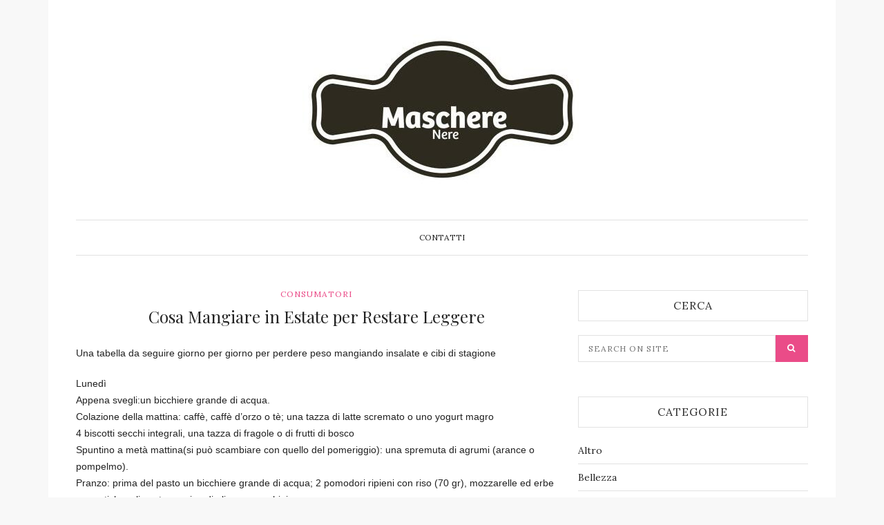

--- FILE ---
content_type: text/html; charset=UTF-8
request_url: https://mascherenere.it/cosa-mangiare-in-estate-per-restare-leggere
body_size: 9590
content:
<!DOCTYPE html>
<html lang="it-IT">
<head>
	<meta charset="UTF-8">
	<meta name="viewport" content="width=device-width, initial-scale=1.0">
	<link rel="profile" href="http://gmpg.org/xfn/11">
	<link rel="pingback" href="https://mascherenere.it/xmlrpc.php">

	<meta name='robots' content='index, follow, max-image-preview:large, max-snippet:-1, max-video-preview:-1' />

	<!-- This site is optimized with the Yoast SEO plugin v26.6 - https://yoast.com/wordpress/plugins/seo/ -->
	<title>Cosa Mangiare in Estate per Restare Leggere</title>
	<link rel="canonical" href="https://mascherenere.it/cosa-mangiare-in-estate-per-restare-leggere" />
	<meta property="og:locale" content="it_IT" />
	<meta property="og:type" content="article" />
	<meta property="og:title" content="Cosa Mangiare in Estate per Restare Leggere" />
	<meta property="og:description" content="Una tabella da seguire giorno per giorno per perdere peso mangiando insalate e cibi di stagione Lunedì Appena svegli:un bicchiere grande di acqua. Colazione della mattina: caffè, caffè d’orzo o tè; una tazza di latte scremato o uno yogurt magro 4 biscotti secchi integrali, una tazza di fragole o di frutti di bosco Spuntino a [&hellip;]" />
	<meta property="og:url" content="https://mascherenere.it/cosa-mangiare-in-estate-per-restare-leggere" />
	<meta property="og:site_name" content="Maschere Nere" />
	<meta property="article:published_time" content="2021-04-28T14:06:49+00:00" />
	<meta property="article:modified_time" content="2023-05-23T14:19:12+00:00" />
	<meta name="author" content="admin" />
	<meta name="twitter:card" content="summary_large_image" />
	<meta name="twitter:label1" content="Scritto da" />
	<meta name="twitter:data1" content="admin" />
	<meta name="twitter:label2" content="Tempo di lettura stimato" />
	<meta name="twitter:data2" content="5 minuti" />
	<script type="application/ld+json" class="yoast-schema-graph">{"@context":"https://schema.org","@graph":[{"@type":"Article","@id":"https://mascherenere.it/cosa-mangiare-in-estate-per-restare-leggere#article","isPartOf":{"@id":"https://mascherenere.it/cosa-mangiare-in-estate-per-restare-leggere"},"author":{"name":"admin","@id":"https://mascherenere.it/#/schema/person/4062e2ff91c2a0241528a1c98635f8d6"},"headline":"Cosa Mangiare in Estate per Restare Leggere","datePublished":"2021-04-28T14:06:49+00:00","dateModified":"2023-05-23T14:19:12+00:00","mainEntityOfPage":{"@id":"https://mascherenere.it/cosa-mangiare-in-estate-per-restare-leggere"},"wordCount":859,"publisher":{"@id":"https://mascherenere.it/#organization"},"articleSection":["Consumatori"],"inLanguage":"it-IT"},{"@type":"WebPage","@id":"https://mascherenere.it/cosa-mangiare-in-estate-per-restare-leggere","url":"https://mascherenere.it/cosa-mangiare-in-estate-per-restare-leggere","name":"Cosa Mangiare in Estate per Restare Leggere","isPartOf":{"@id":"https://mascherenere.it/#website"},"datePublished":"2021-04-28T14:06:49+00:00","dateModified":"2023-05-23T14:19:12+00:00","breadcrumb":{"@id":"https://mascherenere.it/cosa-mangiare-in-estate-per-restare-leggere#breadcrumb"},"inLanguage":"it-IT","potentialAction":[{"@type":"ReadAction","target":["https://mascherenere.it/cosa-mangiare-in-estate-per-restare-leggere"]}]},{"@type":"BreadcrumbList","@id":"https://mascherenere.it/cosa-mangiare-in-estate-per-restare-leggere#breadcrumb","itemListElement":[{"@type":"ListItem","position":1,"name":"Home","item":"https://mascherenere.it/"},{"@type":"ListItem","position":2,"name":"Cosa Mangiare in Estate per Restare Leggere"}]},{"@type":"WebSite","@id":"https://mascherenere.it/#website","url":"https://mascherenere.it/","name":"Maschere Nere","description":"Maschere Nere","publisher":{"@id":"https://mascherenere.it/#organization"},"potentialAction":[{"@type":"SearchAction","target":{"@type":"EntryPoint","urlTemplate":"https://mascherenere.it/?s={search_term_string}"},"query-input":{"@type":"PropertyValueSpecification","valueRequired":true,"valueName":"search_term_string"}}],"inLanguage":"it-IT"},{"@type":"Organization","@id":"https://mascherenere.it/#organization","name":"Maschere Nere","url":"https://mascherenere.it/","logo":{"@type":"ImageObject","inLanguage":"it-IT","@id":"https://mascherenere.it/#/schema/logo/image/","url":"https://mascherenere.it/wp-content/uploads/2023/05/cropped-mascherenere.jpg","contentUrl":"https://mascherenere.it/wp-content/uploads/2023/05/cropped-mascherenere.jpg","width":500,"height":218,"caption":"Maschere Nere"},"image":{"@id":"https://mascherenere.it/#/schema/logo/image/"}},{"@type":"Person","@id":"https://mascherenere.it/#/schema/person/4062e2ff91c2a0241528a1c98635f8d6","name":"admin","image":{"@type":"ImageObject","inLanguage":"it-IT","@id":"https://mascherenere.it/#/schema/person/image/","url":"https://secure.gravatar.com/avatar/da2013040f558945db515bbb8ef87494257138eec1d3cda9f8c5e2d610b13bc7?s=96&d=mm&r=g","contentUrl":"https://secure.gravatar.com/avatar/da2013040f558945db515bbb8ef87494257138eec1d3cda9f8c5e2d610b13bc7?s=96&d=mm&r=g","caption":"admin"}}]}</script>
	<!-- / Yoast SEO plugin. -->


<link rel='dns-prefetch' href='//stats.wp.com' />
<link rel='dns-prefetch' href='//fonts.googleapis.com' />
<link rel="alternate" type="application/rss+xml" title="Maschere Nere &raquo; Feed" href="https://mascherenere.it/feed" />
<link rel="alternate" title="oEmbed (JSON)" type="application/json+oembed" href="https://mascherenere.it/wp-json/oembed/1.0/embed?url=https%3A%2F%2Fmascherenere.it%2Fcosa-mangiare-in-estate-per-restare-leggere" />
<link rel="alternate" title="oEmbed (XML)" type="text/xml+oembed" href="https://mascherenere.it/wp-json/oembed/1.0/embed?url=https%3A%2F%2Fmascherenere.it%2Fcosa-mangiare-in-estate-per-restare-leggere&#038;format=xml" />
<style id='wp-img-auto-sizes-contain-inline-css' type='text/css'>
img:is([sizes=auto i],[sizes^="auto," i]){contain-intrinsic-size:3000px 1500px}
/*# sourceURL=wp-img-auto-sizes-contain-inline-css */
</style>

<style id='wp-emoji-styles-inline-css' type='text/css'>

	img.wp-smiley, img.emoji {
		display: inline !important;
		border: none !important;
		box-shadow: none !important;
		height: 1em !important;
		width: 1em !important;
		margin: 0 0.07em !important;
		vertical-align: -0.1em !important;
		background: none !important;
		padding: 0 !important;
	}
/*# sourceURL=wp-emoji-styles-inline-css */
</style>
<link rel='stylesheet' id='wp-block-library-css' href='https://mascherenere.it/wp-includes/css/dist/block-library/style.min.css?ver=6.9' type='text/css' media='all' />
<style id='global-styles-inline-css' type='text/css'>
:root{--wp--preset--aspect-ratio--square: 1;--wp--preset--aspect-ratio--4-3: 4/3;--wp--preset--aspect-ratio--3-4: 3/4;--wp--preset--aspect-ratio--3-2: 3/2;--wp--preset--aspect-ratio--2-3: 2/3;--wp--preset--aspect-ratio--16-9: 16/9;--wp--preset--aspect-ratio--9-16: 9/16;--wp--preset--color--black: #000000;--wp--preset--color--cyan-bluish-gray: #abb8c3;--wp--preset--color--white: #ffffff;--wp--preset--color--pale-pink: #f78da7;--wp--preset--color--vivid-red: #cf2e2e;--wp--preset--color--luminous-vivid-orange: #ff6900;--wp--preset--color--luminous-vivid-amber: #fcb900;--wp--preset--color--light-green-cyan: #7bdcb5;--wp--preset--color--vivid-green-cyan: #00d084;--wp--preset--color--pale-cyan-blue: #8ed1fc;--wp--preset--color--vivid-cyan-blue: #0693e3;--wp--preset--color--vivid-purple: #9b51e0;--wp--preset--gradient--vivid-cyan-blue-to-vivid-purple: linear-gradient(135deg,rgb(6,147,227) 0%,rgb(155,81,224) 100%);--wp--preset--gradient--light-green-cyan-to-vivid-green-cyan: linear-gradient(135deg,rgb(122,220,180) 0%,rgb(0,208,130) 100%);--wp--preset--gradient--luminous-vivid-amber-to-luminous-vivid-orange: linear-gradient(135deg,rgb(252,185,0) 0%,rgb(255,105,0) 100%);--wp--preset--gradient--luminous-vivid-orange-to-vivid-red: linear-gradient(135deg,rgb(255,105,0) 0%,rgb(207,46,46) 100%);--wp--preset--gradient--very-light-gray-to-cyan-bluish-gray: linear-gradient(135deg,rgb(238,238,238) 0%,rgb(169,184,195) 100%);--wp--preset--gradient--cool-to-warm-spectrum: linear-gradient(135deg,rgb(74,234,220) 0%,rgb(151,120,209) 20%,rgb(207,42,186) 40%,rgb(238,44,130) 60%,rgb(251,105,98) 80%,rgb(254,248,76) 100%);--wp--preset--gradient--blush-light-purple: linear-gradient(135deg,rgb(255,206,236) 0%,rgb(152,150,240) 100%);--wp--preset--gradient--blush-bordeaux: linear-gradient(135deg,rgb(254,205,165) 0%,rgb(254,45,45) 50%,rgb(107,0,62) 100%);--wp--preset--gradient--luminous-dusk: linear-gradient(135deg,rgb(255,203,112) 0%,rgb(199,81,192) 50%,rgb(65,88,208) 100%);--wp--preset--gradient--pale-ocean: linear-gradient(135deg,rgb(255,245,203) 0%,rgb(182,227,212) 50%,rgb(51,167,181) 100%);--wp--preset--gradient--electric-grass: linear-gradient(135deg,rgb(202,248,128) 0%,rgb(113,206,126) 100%);--wp--preset--gradient--midnight: linear-gradient(135deg,rgb(2,3,129) 0%,rgb(40,116,252) 100%);--wp--preset--font-size--small: 13px;--wp--preset--font-size--medium: 20px;--wp--preset--font-size--large: 36px;--wp--preset--font-size--x-large: 42px;--wp--preset--spacing--20: 0.44rem;--wp--preset--spacing--30: 0.67rem;--wp--preset--spacing--40: 1rem;--wp--preset--spacing--50: 1.5rem;--wp--preset--spacing--60: 2.25rem;--wp--preset--spacing--70: 3.38rem;--wp--preset--spacing--80: 5.06rem;--wp--preset--shadow--natural: 6px 6px 9px rgba(0, 0, 0, 0.2);--wp--preset--shadow--deep: 12px 12px 50px rgba(0, 0, 0, 0.4);--wp--preset--shadow--sharp: 6px 6px 0px rgba(0, 0, 0, 0.2);--wp--preset--shadow--outlined: 6px 6px 0px -3px rgb(255, 255, 255), 6px 6px rgb(0, 0, 0);--wp--preset--shadow--crisp: 6px 6px 0px rgb(0, 0, 0);}:where(.is-layout-flex){gap: 0.5em;}:where(.is-layout-grid){gap: 0.5em;}body .is-layout-flex{display: flex;}.is-layout-flex{flex-wrap: wrap;align-items: center;}.is-layout-flex > :is(*, div){margin: 0;}body .is-layout-grid{display: grid;}.is-layout-grid > :is(*, div){margin: 0;}:where(.wp-block-columns.is-layout-flex){gap: 2em;}:where(.wp-block-columns.is-layout-grid){gap: 2em;}:where(.wp-block-post-template.is-layout-flex){gap: 1.25em;}:where(.wp-block-post-template.is-layout-grid){gap: 1.25em;}.has-black-color{color: var(--wp--preset--color--black) !important;}.has-cyan-bluish-gray-color{color: var(--wp--preset--color--cyan-bluish-gray) !important;}.has-white-color{color: var(--wp--preset--color--white) !important;}.has-pale-pink-color{color: var(--wp--preset--color--pale-pink) !important;}.has-vivid-red-color{color: var(--wp--preset--color--vivid-red) !important;}.has-luminous-vivid-orange-color{color: var(--wp--preset--color--luminous-vivid-orange) !important;}.has-luminous-vivid-amber-color{color: var(--wp--preset--color--luminous-vivid-amber) !important;}.has-light-green-cyan-color{color: var(--wp--preset--color--light-green-cyan) !important;}.has-vivid-green-cyan-color{color: var(--wp--preset--color--vivid-green-cyan) !important;}.has-pale-cyan-blue-color{color: var(--wp--preset--color--pale-cyan-blue) !important;}.has-vivid-cyan-blue-color{color: var(--wp--preset--color--vivid-cyan-blue) !important;}.has-vivid-purple-color{color: var(--wp--preset--color--vivid-purple) !important;}.has-black-background-color{background-color: var(--wp--preset--color--black) !important;}.has-cyan-bluish-gray-background-color{background-color: var(--wp--preset--color--cyan-bluish-gray) !important;}.has-white-background-color{background-color: var(--wp--preset--color--white) !important;}.has-pale-pink-background-color{background-color: var(--wp--preset--color--pale-pink) !important;}.has-vivid-red-background-color{background-color: var(--wp--preset--color--vivid-red) !important;}.has-luminous-vivid-orange-background-color{background-color: var(--wp--preset--color--luminous-vivid-orange) !important;}.has-luminous-vivid-amber-background-color{background-color: var(--wp--preset--color--luminous-vivid-amber) !important;}.has-light-green-cyan-background-color{background-color: var(--wp--preset--color--light-green-cyan) !important;}.has-vivid-green-cyan-background-color{background-color: var(--wp--preset--color--vivid-green-cyan) !important;}.has-pale-cyan-blue-background-color{background-color: var(--wp--preset--color--pale-cyan-blue) !important;}.has-vivid-cyan-blue-background-color{background-color: var(--wp--preset--color--vivid-cyan-blue) !important;}.has-vivid-purple-background-color{background-color: var(--wp--preset--color--vivid-purple) !important;}.has-black-border-color{border-color: var(--wp--preset--color--black) !important;}.has-cyan-bluish-gray-border-color{border-color: var(--wp--preset--color--cyan-bluish-gray) !important;}.has-white-border-color{border-color: var(--wp--preset--color--white) !important;}.has-pale-pink-border-color{border-color: var(--wp--preset--color--pale-pink) !important;}.has-vivid-red-border-color{border-color: var(--wp--preset--color--vivid-red) !important;}.has-luminous-vivid-orange-border-color{border-color: var(--wp--preset--color--luminous-vivid-orange) !important;}.has-luminous-vivid-amber-border-color{border-color: var(--wp--preset--color--luminous-vivid-amber) !important;}.has-light-green-cyan-border-color{border-color: var(--wp--preset--color--light-green-cyan) !important;}.has-vivid-green-cyan-border-color{border-color: var(--wp--preset--color--vivid-green-cyan) !important;}.has-pale-cyan-blue-border-color{border-color: var(--wp--preset--color--pale-cyan-blue) !important;}.has-vivid-cyan-blue-border-color{border-color: var(--wp--preset--color--vivid-cyan-blue) !important;}.has-vivid-purple-border-color{border-color: var(--wp--preset--color--vivid-purple) !important;}.has-vivid-cyan-blue-to-vivid-purple-gradient-background{background: var(--wp--preset--gradient--vivid-cyan-blue-to-vivid-purple) !important;}.has-light-green-cyan-to-vivid-green-cyan-gradient-background{background: var(--wp--preset--gradient--light-green-cyan-to-vivid-green-cyan) !important;}.has-luminous-vivid-amber-to-luminous-vivid-orange-gradient-background{background: var(--wp--preset--gradient--luminous-vivid-amber-to-luminous-vivid-orange) !important;}.has-luminous-vivid-orange-to-vivid-red-gradient-background{background: var(--wp--preset--gradient--luminous-vivid-orange-to-vivid-red) !important;}.has-very-light-gray-to-cyan-bluish-gray-gradient-background{background: var(--wp--preset--gradient--very-light-gray-to-cyan-bluish-gray) !important;}.has-cool-to-warm-spectrum-gradient-background{background: var(--wp--preset--gradient--cool-to-warm-spectrum) !important;}.has-blush-light-purple-gradient-background{background: var(--wp--preset--gradient--blush-light-purple) !important;}.has-blush-bordeaux-gradient-background{background: var(--wp--preset--gradient--blush-bordeaux) !important;}.has-luminous-dusk-gradient-background{background: var(--wp--preset--gradient--luminous-dusk) !important;}.has-pale-ocean-gradient-background{background: var(--wp--preset--gradient--pale-ocean) !important;}.has-electric-grass-gradient-background{background: var(--wp--preset--gradient--electric-grass) !important;}.has-midnight-gradient-background{background: var(--wp--preset--gradient--midnight) !important;}.has-small-font-size{font-size: var(--wp--preset--font-size--small) !important;}.has-medium-font-size{font-size: var(--wp--preset--font-size--medium) !important;}.has-large-font-size{font-size: var(--wp--preset--font-size--large) !important;}.has-x-large-font-size{font-size: var(--wp--preset--font-size--x-large) !important;}
/*# sourceURL=global-styles-inline-css */
</style>

<style id='classic-theme-styles-inline-css' type='text/css'>
/*! This file is auto-generated */
.wp-block-button__link{color:#fff;background-color:#32373c;border-radius:9999px;box-shadow:none;text-decoration:none;padding:calc(.667em + 2px) calc(1.333em + 2px);font-size:1.125em}.wp-block-file__button{background:#32373c;color:#fff;text-decoration:none}
/*# sourceURL=/wp-includes/css/classic-themes.min.css */
</style>
<link rel='stylesheet' id='dashicons-css' href='https://mascherenere.it/wp-includes/css/dashicons.min.css?ver=6.9' type='text/css' media='all' />
<link rel='stylesheet' id='admin-bar-css' href='https://mascherenere.it/wp-includes/css/admin-bar.min.css?ver=6.9' type='text/css' media='all' />
<style id='admin-bar-inline-css' type='text/css'>

    /* Hide CanvasJS credits for P404 charts specifically */
    #p404RedirectChart .canvasjs-chart-credit {
        display: none !important;
    }
    
    #p404RedirectChart canvas {
        border-radius: 6px;
    }

    .p404-redirect-adminbar-weekly-title {
        font-weight: bold;
        font-size: 14px;
        color: #fff;
        margin-bottom: 6px;
    }

    #wpadminbar #wp-admin-bar-p404_free_top_button .ab-icon:before {
        content: "\f103";
        color: #dc3545;
        top: 3px;
    }
    
    #wp-admin-bar-p404_free_top_button .ab-item {
        min-width: 80px !important;
        padding: 0px !important;
    }
    
    /* Ensure proper positioning and z-index for P404 dropdown */
    .p404-redirect-adminbar-dropdown-wrap { 
        min-width: 0; 
        padding: 0;
        position: static !important;
    }
    
    #wpadminbar #wp-admin-bar-p404_free_top_button_dropdown {
        position: static !important;
    }
    
    #wpadminbar #wp-admin-bar-p404_free_top_button_dropdown .ab-item {
        padding: 0 !important;
        margin: 0 !important;
    }
    
    .p404-redirect-dropdown-container {
        min-width: 340px;
        padding: 18px 18px 12px 18px;
        background: #23282d !important;
        color: #fff;
        border-radius: 12px;
        box-shadow: 0 8px 32px rgba(0,0,0,0.25);
        margin-top: 10px;
        position: relative !important;
        z-index: 999999 !important;
        display: block !important;
        border: 1px solid #444;
    }
    
    /* Ensure P404 dropdown appears on hover */
    #wpadminbar #wp-admin-bar-p404_free_top_button .p404-redirect-dropdown-container { 
        display: none !important;
    }
    
    #wpadminbar #wp-admin-bar-p404_free_top_button:hover .p404-redirect-dropdown-container { 
        display: block !important;
    }
    
    #wpadminbar #wp-admin-bar-p404_free_top_button:hover #wp-admin-bar-p404_free_top_button_dropdown .p404-redirect-dropdown-container {
        display: block !important;
    }
    
    .p404-redirect-card {
        background: #2c3338;
        border-radius: 8px;
        padding: 18px 18px 12px 18px;
        box-shadow: 0 2px 8px rgba(0,0,0,0.07);
        display: flex;
        flex-direction: column;
        align-items: flex-start;
        border: 1px solid #444;
    }
    
    .p404-redirect-btn {
        display: inline-block;
        background: #dc3545;
        color: #fff !important;
        font-weight: bold;
        padding: 5px 22px;
        border-radius: 8px;
        text-decoration: none;
        font-size: 17px;
        transition: background 0.2s, box-shadow 0.2s;
        margin-top: 8px;
        box-shadow: 0 2px 8px rgba(220,53,69,0.15);
        text-align: center;
        line-height: 1.6;
    }
    
    .p404-redirect-btn:hover {
        background: #c82333;
        color: #fff !important;
        box-shadow: 0 4px 16px rgba(220,53,69,0.25);
    }
    
    /* Prevent conflicts with other admin bar dropdowns */
    #wpadminbar .ab-top-menu > li:hover > .ab-item,
    #wpadminbar .ab-top-menu > li.hover > .ab-item {
        z-index: auto;
    }
    
    #wpadminbar #wp-admin-bar-p404_free_top_button:hover > .ab-item {
        z-index: 999998 !important;
    }
    
/*# sourceURL=admin-bar-inline-css */
</style>
<link rel='stylesheet' id='contact-form-7-css' href='https://mascherenere.it/wp-content/plugins/contact-form-7/includes/css/styles.css?ver=6.1.4' type='text/css' media='all' />
<link rel='stylesheet' id='toc-screen-css' href='https://mascherenere.it/wp-content/plugins/table-of-contents-plus/screen.min.css?ver=2411.1' type='text/css' media='all' />
<link rel='stylesheet' id='wp-automatic-css' href='https://mascherenere.it/wp-content/plugins/wp-automatic-plugin-for-wordpress/css/admin-dashboard.css?ver=1.0.0' type='text/css' media='all' />
<link rel='stylesheet' id='wp-automatic-gallery-css' href='https://mascherenere.it/wp-content/plugins/wp-automatic-plugin-for-wordpress/css/wp-automatic.css?ver=1.0.0' type='text/css' media='all' />
<link rel='stylesheet' id='crp-style-text-only-css' href='https://mascherenere.it/wp-content/plugins/contextual-related-posts/css/text-only.min.css?ver=4.1.0' type='text/css' media='all' />
<link rel='stylesheet' id='bootstrap-css-css' href='https://mascherenere.it/wp-content/themes/zinnias-lite/assets/css/bootstrap.min.css' type='text/css' media='all' />
<link rel='stylesheet' id='font-awesome-css' href='https://mascherenere.it/wp-content/themes/zinnias-lite/assets/css/font-awesome.min.css' type='text/css' media='all' />
<link rel='stylesheet' id='magnific-popup-css-css' href='https://mascherenere.it/wp-content/themes/zinnias-lite/assets/css/magnific-popup.css' type='text/css' media='all' />
<link rel='stylesheet' id='slicknav-css-css' href='https://mascherenere.it/wp-content/themes/zinnias-lite/assets/css/slicknav.css' type='text/css' media='all' />
<link rel='stylesheet' id='zinnias-lite-style-css' href='https://mascherenere.it/wp-content/themes/zinnias-lite/style.css?ver=6.9' type='text/css' media='all' />
<link rel='stylesheet' id='responsive-css-css' href='https://mascherenere.it/wp-content/themes/zinnias-lite/assets/css/responsive.css' type='text/css' media='all' />
<link rel='stylesheet' id='google-font-lora-css' href='//fonts.googleapis.com/css?family=Lora:400,400italic,700,700italic' type='text/css' media='all' />
<link rel='stylesheet' id='google-font-playfair-display-css' href='//fonts.googleapis.com/css?family=Playfair+Display:400,%20%20%20%20400italic,700,700italic,900,900italic' type='text/css' media='all' />
<script type="text/javascript" src="https://mascherenere.it/wp-includes/js/jquery/jquery.min.js?ver=3.7.1" id="jquery-core-js"></script>
<script type="text/javascript" src="https://mascherenere.it/wp-includes/js/jquery/jquery-migrate.min.js?ver=3.4.1" id="jquery-migrate-js"></script>
<script type="text/javascript" src="https://mascherenere.it/wp-content/plugins/wp-automatic-plugin-for-wordpress/js/custom-front.js?ver=1.0" id="wp-automatic-js"></script>
<link rel="https://api.w.org/" href="https://mascherenere.it/wp-json/" /><link rel="alternate" title="JSON" type="application/json" href="https://mascherenere.it/wp-json/wp/v2/posts/122" /><link rel="EditURI" type="application/rsd+xml" title="RSD" href="https://mascherenere.it/xmlrpc.php?rsd" />
<meta name="generator" content="WordPress 6.9" />
<link rel='shortlink' href='https://mascherenere.it/?p=122' />
<style type="text/css">.aawp .aawp-tb__row--highlight{background-color:#256aaf;}.aawp .aawp-tb__row--highlight{color:#fff;}.aawp .aawp-tb__row--highlight a{color:#fff;}</style>	<style>img#wpstats{display:none}</style>
		</head>
<body class="wp-singular post-template-default single single-post postid-122 single-format-standard wp-custom-logo wp-theme-zinnias-lite aawp-custom">
<div class="container">
	<div class="row">
		<div class="col-md-12">
			<div class="zinnias-main-wrap">

				<!-- header section start -->
				<header class="header">

					<!-- main-logo section start-->
					<div class="main-logo-section">

													<div class="text-center main-logo">
								<a href="https://mascherenere.it/" class="custom-logo-link" rel="home"><img width="500" height="218" src="https://mascherenere.it/wp-content/uploads/2023/05/cropped-mascherenere.jpg" class="custom-logo" alt="Maschere Nere" decoding="async" fetchpriority="high" srcset="https://mascherenere.it/wp-content/uploads/2023/05/cropped-mascherenere.jpg 500w, https://mascherenere.it/wp-content/uploads/2023/05/cropped-mascherenere-300x131.jpg 300w" sizes="(max-width: 500px) 100vw, 500px" /></a>							</div><!-- /Logo -->
											</div>
					<!-- main-logo section end-->

					<!-- primary menu start -->
					<div id="category-menu">
						<div class="category-menu">
							<div class="cat-menu"><ul>
<li class="page_item page-item-125"><a href="https://mascherenere.it/contatti">Contatti</a></li>
</ul></div>
						</div>
						<div class="mobile-cat-menu"></div>
					</div>
					<!-- primary menu end -->
				</header>
				<!-- header section end -->

<!-- main-content section start -->
<div class="main-content">
	<div class="row">
		<div class="col-md-8">

				
					<article id="post-122" class="large-post post-122 post type-post status-publish format-standard hentry category-consumatori">
	<header class="entry-header text-center">
		<div class="post-in text-uppercase"><a href="https://mascherenere.it/category/consumatori" rel="category tag">Consumatori</a></div>

		<h2 class="entry-title">Cosa Mangiare in Estate per Restare Leggere</h2>	</header>

	<!-- Gallery Post -->
	
		
	
	<div class="entry-content">
		<p>Una tabella da seguire giorno per giorno per perdere peso mangiando insalate e cibi di stagione</p>
<p>Lunedì<br />
Appena svegli:un bicchiere grande di acqua.<br />
Colazione della mattina: caffè, caffè d’orzo o tè; una tazza di latte scremato o uno yogurt magro<br />
4 biscotti secchi integrali, una tazza di fragole o di frutti di bosco<br />
Spuntino a metà mattina(si può scambiare con quello del pomeriggio): una spremuta di agrumi (arance o pompelmo).<br />
Pranzo: prima del pasto un bicchiere grande di acqua; 2 pomodori ripieni con riso (70 gr), mozzarelle ed erbe aromatiche, olio extravergine di oliva un cucchiaio.<br />
Spuntino a metà pomeriggio: un frutto di stagione.<br />
Cena: prima del pasto un bicchiere grande di acqua; melanzane o peperoni ripieni di carne macinata, uovo e parmigiano (impasto delle polpette) al pomodoro, due fettine di pane integrale, olio extravergine di oliva un cucchiaio.</p>
<p>Martedì<br />
Appena svegli: un bicchiere grande di acqua.<br />
Colazione della mattina: caffè, caffè d’orzo o tè, una tazza di latte scremato o uno yogurt magro<br />
4 biscotti secchi integrali, una tazza di fragole o di frutti di bosco<br />
Spuntino a metà mattina(si può scambiare con quello del pomeriggio): una spremuta di agrumi (arance o pompelmo) o, se si dispone di un <a href="https://estrattorisucco.net/come-scegliere-un-estrattore-di-succo-guida">estrattore tipo questo</a>, un estratto di frutta e verdura.<br />
Pranzo: prima del pasto un bicchiere grande di acqua, pennette integrali (70 gr) con ricotta e pomodorini, insalata mista, olio extravergine di oliva un cucchiaio.<br />
Spuntino a metà pomeriggio: un frutto di stagione.<br />
Cena: prima del pasto un bicchiere grande di acqua, insalata tiepida di polpo, zucchine e patate lesse (2 piccole), olio extravergine di oliva un cucchiaio.</p>
<p>Mercoledì<br />
Appena svegli: un bicchiere grande di acqua.<br />
Colazione della mattina: caffè, caffè d’orzo o tè, una tazza di latte scremato o uno yogurt magro<br />
4 biscotti secchi integrali, una tazza di fragole o di frutti di bosco<br />
Spuntino a metà mattina(si può scambiare con quello del pomeriggio): una spremuta di agrumi (arance o pompelmo).<br />
Pranzo: prima del pasto un bicchiere grande di acqua, un piatto raso di pasta (70 gr) e fagioli<br />
insalata mista, olio extravergine di oliva un cucchiaio.<br />
Spuntino a metà pomeriggio: un frutto di stagione.<br />
Cena: prima del pasto un bicchiere grande di acqua, un trancio di salmone cotto al vapore con patate (2 piccole) e timo, insalata mista, olio extravergine di oliva un cucchiaio.</p>
<p>Giovedì<br />
Appena svegli: un bicchiere grande di acqua.<br />
Colazione della mattina: caffè, caffè d’orzo o tè, una tazza di latte scremato o uno yogurt magro<br />
4 biscotti secchi integrali, una tazza di fragole o di frutti di bosco<br />
Spuntino a metà mattina(si può scambiare con quello del pomeriggio): una spremuta di agrumi (arance o pompelmo).<br />
Pranzo: prima del pasto un bicchiere grande di acqua, insalata di riso (70 gr) con tonno al naturale e piselli, olio extravergine di oliva un cucchiaio.<br />
Spuntino a metà pomeriggio: un frutto di stagione.<br />
Cena: prima del pasto un bicchiere grande di acqua, frittata di pasta cotta al forno, insalata mista<br />
olio extravergine di oliva un cucchiaio.</p>
<p>Venerdì<br />
Appena svegli: un bicchiere grande di acqua.<br />
Colazione della mattina: caffè, caffè d’orzo o tè, una tazza di latte scremato o uno yogurt magro<br />
4 biscotti secchi integrali, una tazza di fragole o di frutti di bosco<br />
Spuntino a metà mattina(si può scambiare con quello del pomeriggio): una spremuta di agrumi (arance o pompelmo).<br />
Pranzo: prima del pasto un bicchiere grande di acqua, zuppa di ceci e funghi con una fettina di pane integrale tostata e tagliata a cubetti, olio extravergine di oliva un cucchiaio.<br />
Spuntino a metà pomeriggio: un frutto di stagione.<br />
Cena: prima del pasto un bicchiere grande di acqua, misto di insalate con pomodorini, formaggio primo sale a dadini, cipollina fresca e 2 fettine di pane integrale, tostate e tagliate a cubetti, olio extravergine di oliva un cucchiaio.</p>
<p>Sabato<br />
Appena svegli: un bicchiere grande di acqua.<br />
Colazione della mattina: caffè, caffè d’orzo o tè, una tazza di latte scremato o uno yogurt magro<br />
4 biscotti secchi integrali, una tazza di fragole o di frutti di bosco<br />
Spuntino a metà mattina(si può scambiare con quello del pomeriggio): una spremuta di agrumi (arance o pompelmo).<br />
Pranzo: prima del pasto un bicchiere grande di acqua, penne integrali (70 gr) con speck, zucchine e punte di asparagi, olio extravergine di oliva un cucchiaio.<br />
Spuntino a metà pomeriggio: un frutto di stagione.<br />
Cena: prima del pasto un bicchiere grande di acqua, “casseruola”con bocconcini di tacchino, melanzane, peperoni, pomodori e una patata piccola, olio extravergine di oliva un cucchiaio.</p>
<p>Domenica<br />
Appena svegli: un bicchiere grande di acqua.<br />
Colazione della mattina: caffè, caffè d’orzo o tè, una tazza di latte scremato o uno yogurt magro<br />
4 biscotti secchi integrali, una tazza di fragole o di frutti di bosco<br />
Spuntino a metà mattina(si può scambiare con quello del pomeriggio): una spremuta di agrumi (arance o pompelmo).<br />
Pranzo: prima del pasto un bicchiere grande di acqua, misto di farro (70 gr), fagiolini e uova<br />
olio extravergine di oliva un cucchiaio.<br />
Spuntino a metà pomeriggio: un frutto di stagione.<br />
Cena: prima del pasto un bicchiere grande di acqua, una pizza margherita al piatto, insalata mista, olio extravergine di oliva un cucchiaio.</p>
<div class="crp_related     crp-text-only"><h3>Articoli Simili</h3><ul><li><a href="https://mascherenere.it/come-cuocere-le-uova"     class="crp_link post-114"><span class="crp_title">Come Cuocere le Uova</span></a></li><li><a href="https://mascherenere.it/come-friggere-senza-cattivi-odori"     class="crp_link post-89"><span class="crp_title">Come Friggere Senza Cattivi Odori</span></a></li><li><a href="https://mascherenere.it/come-preparare-frittata-di-pasta"     class="crp_link post-28"><span class="crp_title">Come Preparare Frittata di Pasta</span></a></li><li><a href="https://mascherenere.it/come-pulire-un-portone-antico"     class="crp_link post-942"><span class="crp_title">Come Pulire un Portone Antico</span></a></li><li><a href="https://mascherenere.it/come-preparare-un-tonico-per-la-pelle"     class="crp_link post-44"><span class="crp_title">Come Preparare un Tonico per la Pelle</span></a></li></ul><div class="crp_clear"></div></div>	</div>

	
	<!-- /.social share -->
</article>


					
					
				
				
		</div>

		<div class="col-md-4">
	<div class="primary-sidebar widget-area" role="complementary">
		<aside id="search-3" class="widget widget_search"><h2 class="widget-title text-uppercase text-center">Cerca</h2><form role="search" method="get" class="search-form" action="https://mascherenere.it/">
	<input type="search" placeholder="Search on site" value="" name="s" id="s" />
	<input type="submit" class="search-submit" value="&#xf002;">
</form>
</aside><aside id="categories-3" class="widget widget_categories"><h2 class="widget-title text-uppercase text-center">Categorie</h2>
			<ul>
					<li class="cat-item cat-item-12"><a href="https://mascherenere.it/category/altro">Altro</a>
</li>
	<li class="cat-item cat-item-10"><a href="https://mascherenere.it/category/bellezza">Bellezza</a>
</li>
	<li class="cat-item cat-item-5"><a href="https://mascherenere.it/category/casa">Casa</a>
</li>
	<li class="cat-item cat-item-8"><a href="https://mascherenere.it/category/consumatori">Consumatori</a>
</li>
	<li class="cat-item cat-item-4"><a href="https://mascherenere.it/category/fai-da-te">Fai da Te</a>
</li>
	<li class="cat-item cat-item-11"><a href="https://mascherenere.it/category/giardino">Giardino</a>
</li>
	<li class="cat-item cat-item-6"><a href="https://mascherenere.it/category/hobby">Hobby</a>
</li>
	<li class="cat-item cat-item-9"><a href="https://mascherenere.it/category/lavori-domestici">Lavori Domestici</a>
</li>
	<li class="cat-item cat-item-7"><a href="https://mascherenere.it/category/sport">Sport</a>
</li>
			</ul>

			</aside>	</div>
</div>

	</div>
</div>
<!-- main-content section end -->

</div><!-- zinnias-main-wrap -->
</div><!-- col-md-12 -->
</div><!-- row -->

<div class="footer-copy-right">
	<div class="container">
		<div class="row">
			<div class="col-md-12 text-center">
							</div>
		</div>
	</div>
</div><!-- footer-copy-right -->

</div><!-- container -->

<script type="speculationrules">
{"prefetch":[{"source":"document","where":{"and":[{"href_matches":"/*"},{"not":{"href_matches":["/wp-*.php","/wp-admin/*","/wp-content/uploads/*","/wp-content/*","/wp-content/plugins/*","/wp-content/themes/zinnias-lite/*","/*\\?(.+)"]}},{"not":{"selector_matches":"a[rel~=\"nofollow\"]"}},{"not":{"selector_matches":".no-prefetch, .no-prefetch a"}}]},"eagerness":"conservative"}]}
</script>
<script type="text/javascript" src="https://mascherenere.it/wp-includes/js/dist/hooks.min.js?ver=dd5603f07f9220ed27f1" id="wp-hooks-js"></script>
<script type="text/javascript" src="https://mascherenere.it/wp-includes/js/dist/i18n.min.js?ver=c26c3dc7bed366793375" id="wp-i18n-js"></script>
<script type="text/javascript" id="wp-i18n-js-after">
/* <![CDATA[ */
wp.i18n.setLocaleData( { 'text direction\u0004ltr': [ 'ltr' ] } );
//# sourceURL=wp-i18n-js-after
/* ]]> */
</script>
<script type="text/javascript" src="https://mascherenere.it/wp-content/plugins/contact-form-7/includes/swv/js/index.js?ver=6.1.4" id="swv-js"></script>
<script type="text/javascript" id="contact-form-7-js-translations">
/* <![CDATA[ */
( function( domain, translations ) {
	var localeData = translations.locale_data[ domain ] || translations.locale_data.messages;
	localeData[""].domain = domain;
	wp.i18n.setLocaleData( localeData, domain );
} )( "contact-form-7", {"translation-revision-date":"2026-01-14 20:31:08+0000","generator":"GlotPress\/4.0.3","domain":"messages","locale_data":{"messages":{"":{"domain":"messages","plural-forms":"nplurals=2; plural=n != 1;","lang":"it"},"This contact form is placed in the wrong place.":["Questo modulo di contatto \u00e8 posizionato nel posto sbagliato."],"Error:":["Errore:"]}},"comment":{"reference":"includes\/js\/index.js"}} );
//# sourceURL=contact-form-7-js-translations
/* ]]> */
</script>
<script type="text/javascript" id="contact-form-7-js-before">
/* <![CDATA[ */
var wpcf7 = {
    "api": {
        "root": "https:\/\/mascherenere.it\/wp-json\/",
        "namespace": "contact-form-7\/v1"
    },
    "cached": 1
};
//# sourceURL=contact-form-7-js-before
/* ]]> */
</script>
<script type="text/javascript" src="https://mascherenere.it/wp-content/plugins/contact-form-7/includes/js/index.js?ver=6.1.4" id="contact-form-7-js"></script>
<script type="text/javascript" id="toc-front-js-extra">
/* <![CDATA[ */
var tocplus = {"visibility_show":"show","visibility_hide":"hide","width":"Auto"};
//# sourceURL=toc-front-js-extra
/* ]]> */
</script>
<script type="text/javascript" src="https://mascherenere.it/wp-content/plugins/table-of-contents-plus/front.min.js?ver=2411.1" id="toc-front-js"></script>
<script type="text/javascript" src="https://mascherenere.it/wp-content/themes/zinnias-lite/assets/js/bootstrap.min.js" id="bootstrap-js-js"></script>
<script type="text/javascript" src="https://mascherenere.it/wp-content/themes/zinnias-lite/assets/js/smoothscroll.js" id="smoothscroll-js-js"></script>
<script type="text/javascript" src="https://mascherenere.it/wp-content/themes/zinnias-lite/assets/js/jquery.fitvids.js" id="fitvids-js-js"></script>
<script type="text/javascript" src="https://mascherenere.it/wp-includes/js/imagesloaded.min.js?ver=5.0.0" id="imagesloaded-js"></script>
<script type="text/javascript" src="https://mascherenere.it/wp-includes/js/masonry.min.js?ver=4.2.2" id="masonry-js"></script>
<script type="text/javascript" src="https://mascherenere.it/wp-includes/js/jquery/jquery.masonry.min.js?ver=3.1.2b" id="jquery-masonry-js"></script>
<script type="text/javascript" src="https://mascherenere.it/wp-content/themes/zinnias-lite/assets/js/jquery.magnific-popup.min.js" id="magnific-popup-js-js"></script>
<script type="text/javascript" src="https://mascherenere.it/wp-content/themes/zinnias-lite/assets/js/jquery.slicknav.js" id="slicknav-js-js"></script>
<script type="text/javascript" src="https://mascherenere.it/wp-content/themes/zinnias-lite/assets/js/scripts.js" id="zinnias-lite-scripts-js"></script>
<script type="text/javascript" id="jetpack-stats-js-before">
/* <![CDATA[ */
_stq = window._stq || [];
_stq.push([ "view", JSON.parse("{\"v\":\"ext\",\"blog\":\"219343710\",\"post\":\"122\",\"tz\":\"1\",\"srv\":\"mascherenere.it\",\"j\":\"1:15.3.1\"}") ]);
_stq.push([ "clickTrackerInit", "219343710", "122" ]);
//# sourceURL=jetpack-stats-js-before
/* ]]> */
</script>
<script type="text/javascript" src="https://stats.wp.com/e-202605.js" id="jetpack-stats-js" defer="defer" data-wp-strategy="defer"></script>
<script id="wp-emoji-settings" type="application/json">
{"baseUrl":"https://s.w.org/images/core/emoji/17.0.2/72x72/","ext":".png","svgUrl":"https://s.w.org/images/core/emoji/17.0.2/svg/","svgExt":".svg","source":{"concatemoji":"https://mascherenere.it/wp-includes/js/wp-emoji-release.min.js?ver=6.9"}}
</script>
<script type="module">
/* <![CDATA[ */
/*! This file is auto-generated */
const a=JSON.parse(document.getElementById("wp-emoji-settings").textContent),o=(window._wpemojiSettings=a,"wpEmojiSettingsSupports"),s=["flag","emoji"];function i(e){try{var t={supportTests:e,timestamp:(new Date).valueOf()};sessionStorage.setItem(o,JSON.stringify(t))}catch(e){}}function c(e,t,n){e.clearRect(0,0,e.canvas.width,e.canvas.height),e.fillText(t,0,0);t=new Uint32Array(e.getImageData(0,0,e.canvas.width,e.canvas.height).data);e.clearRect(0,0,e.canvas.width,e.canvas.height),e.fillText(n,0,0);const a=new Uint32Array(e.getImageData(0,0,e.canvas.width,e.canvas.height).data);return t.every((e,t)=>e===a[t])}function p(e,t){e.clearRect(0,0,e.canvas.width,e.canvas.height),e.fillText(t,0,0);var n=e.getImageData(16,16,1,1);for(let e=0;e<n.data.length;e++)if(0!==n.data[e])return!1;return!0}function u(e,t,n,a){switch(t){case"flag":return n(e,"\ud83c\udff3\ufe0f\u200d\u26a7\ufe0f","\ud83c\udff3\ufe0f\u200b\u26a7\ufe0f")?!1:!n(e,"\ud83c\udde8\ud83c\uddf6","\ud83c\udde8\u200b\ud83c\uddf6")&&!n(e,"\ud83c\udff4\udb40\udc67\udb40\udc62\udb40\udc65\udb40\udc6e\udb40\udc67\udb40\udc7f","\ud83c\udff4\u200b\udb40\udc67\u200b\udb40\udc62\u200b\udb40\udc65\u200b\udb40\udc6e\u200b\udb40\udc67\u200b\udb40\udc7f");case"emoji":return!a(e,"\ud83e\u1fac8")}return!1}function f(e,t,n,a){let r;const o=(r="undefined"!=typeof WorkerGlobalScope&&self instanceof WorkerGlobalScope?new OffscreenCanvas(300,150):document.createElement("canvas")).getContext("2d",{willReadFrequently:!0}),s=(o.textBaseline="top",o.font="600 32px Arial",{});return e.forEach(e=>{s[e]=t(o,e,n,a)}),s}function r(e){var t=document.createElement("script");t.src=e,t.defer=!0,document.head.appendChild(t)}a.supports={everything:!0,everythingExceptFlag:!0},new Promise(t=>{let n=function(){try{var e=JSON.parse(sessionStorage.getItem(o));if("object"==typeof e&&"number"==typeof e.timestamp&&(new Date).valueOf()<e.timestamp+604800&&"object"==typeof e.supportTests)return e.supportTests}catch(e){}return null}();if(!n){if("undefined"!=typeof Worker&&"undefined"!=typeof OffscreenCanvas&&"undefined"!=typeof URL&&URL.createObjectURL&&"undefined"!=typeof Blob)try{var e="postMessage("+f.toString()+"("+[JSON.stringify(s),u.toString(),c.toString(),p.toString()].join(",")+"));",a=new Blob([e],{type:"text/javascript"});const r=new Worker(URL.createObjectURL(a),{name:"wpTestEmojiSupports"});return void(r.onmessage=e=>{i(n=e.data),r.terminate(),t(n)})}catch(e){}i(n=f(s,u,c,p))}t(n)}).then(e=>{for(const n in e)a.supports[n]=e[n],a.supports.everything=a.supports.everything&&a.supports[n],"flag"!==n&&(a.supports.everythingExceptFlag=a.supports.everythingExceptFlag&&a.supports[n]);var t;a.supports.everythingExceptFlag=a.supports.everythingExceptFlag&&!a.supports.flag,a.supports.everything||((t=a.source||{}).concatemoji?r(t.concatemoji):t.wpemoji&&t.twemoji&&(r(t.twemoji),r(t.wpemoji)))});
//# sourceURL=https://mascherenere.it/wp-includes/js/wp-emoji-loader.min.js
/* ]]> */
</script>
</body>
</html>


<!-- Page cached by LiteSpeed Cache 7.7 on 2026-01-29 03:10:54 -->